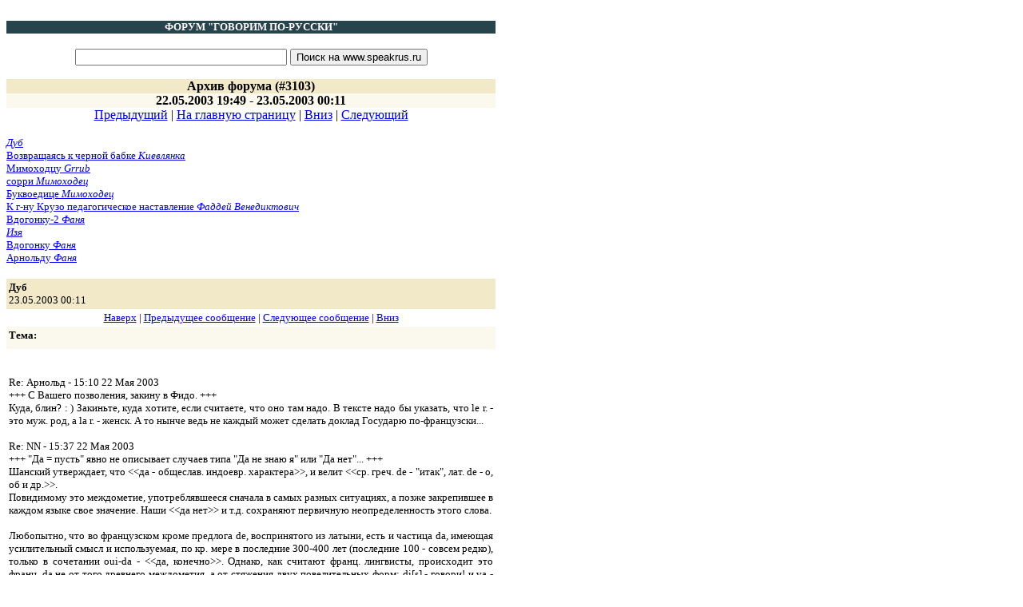

--- FILE ---
content_type: text/html; charset=windows-1251
request_url: http://www.speakrus.ru/31/f3103.htm
body_size: 16097
content:
<!DOCTYPE HTML PUBLIC "-//W3C//DTD HTML 4.0 Transitional//EN">
<html>
<head>
<META HTTP-EQUIV="Content-Type" CONTENT="text/html; charset=windows-1251">
<META HTTP-EQUIV="Last-Modified" CONTENT=" 2 Feb 2013">
<link rel="SHORTCUT ICON" href="/favicon.ico">
<META NAME="Design" CONTENT="arno1251@mail.ru">
<title>
Говорим по-русски 22.05.2003 19:49 - 23.05.2003 00:11
</title>
</head>
<body text="#000000" bgcolor="#FFFFFF" link="#0000EE" vlink="#551A8B" alink="#FF0000">
<center><!-- ads here --></center><br>
<div></div>
<A name="top"></A>
<table border="0" cellspacing="0" cellpadding="0" width="612">
<tr><td width="612" colspan="2" align="center" bgcolor="#27434B"><font size="2" color="white"><b>ФОРУМ "ГОВОРИМ ПО-РУССКИ"</b></font></td></tr>
<tr><td><br></td></tr>
<tr><td>
<NOINDEX>
<CENTER>
<FORM NAME="web" METHOD="get" ACTION="http://www.yandex.ru/yandsearch">
<TABLE bgcolor=#FFFFFF cellspacing=0 border=0>
<tr><td>
<INPUT TYPE="text" name="text" size=31 value="" maxlength=160>
<INPUT TYPE="hidden" NAME="ras" VALUE="1">
<INPUT TYPE="hidden" NAME="site" VALUE="www.speakrus.ru">
<INPUT type=submit VALUE="Поиск на www.speakrus.ru">
</td></tr></TABLE>
</FORM></CENTER>
</NOINDEX>
</td></tr>
<tr><td  bgcolor="#F2E9C8"><center><b>Архив форума (#3103)</b></center></td></tr>
<tr><td  bgcolor="#FBF8EE"><center><b>22.05.2003 19:49 - 23.05.2003 00:11</b></center></td></tr>
<tr><td><CENTER>
<A HREF="../31/f3102.htm">Предыдущий</A> | <A HREF="../index.htm">На главную страницу</A> | <A HREF="#bottom">Вниз</A> | <A HREF="../31/f3104.htm">Следующий</A>
</CENTER></td></tr>
<tr><td>
<BR>
<A HREF="#10"><font size="-1">  <I> Дуб </I></A>
</td></tr>
<tr><td>
<A HREF="#9"><font size="-1">Возвращаясь к черной бабке  <I> Киевлянка </I></A>
</td></tr>
<tr><td>
<A HREF="#8"><font size="-1">Мимоходцу  <I> Grrub </I></A>
</td></tr>
<tr><td>
<A HREF="#7"><font size="-1">сорри  <I> Мимоходец </I></A>
</td></tr>
<tr><td>
<A HREF="#6"><font size="-1">Буквоедице  <I> Мимоходец </I></A>
</td></tr>
<tr><td>
<A HREF="#5"><font size="-1">К г-ну Крузо педагогическое наставление  <I> Фаддей Венедиктович </I></A>
</td></tr>
<tr><td>
<A HREF="#4"><font size="-1">Вдогонку-2  <I> Фаня </I></A>
</td></tr>
<tr><td>
<A HREF="#3"><font size="-1">  <I> Изя </I></A>
</td></tr>
<tr><td>
<A HREF="#2"><font size="-1">Вдогонку  <I> Фаня </I></A>
</td></tr>
<tr><td>
<A HREF="#1"><font size="-1">Арнольду  <I> Фаня </I></A>
</td></tr>
<tr><td align="center">&nbsp;</td></tr>
<tr><td>
<A NAME="10"> </A>
<table width="100%" border="0" cellspacing="0" cellpadding="3">
<tr><td bgcolor="#F2E9C8"><font size="2">
<b>Дуб </b><br>23.05.2003 00:11   </font></td></tr>
<tr><td><center><font size="-1">
<A HREF="#top">Наверх</A> | <A HREF="#9">Предыдущее сообщение</A> | <A HREF="../31/f3104.htm#1">Следующее сообщение</A> | <A HREF="#bottom">Вниз</A>
</font></center></td></tr>
<tr><td bgcolor="#FBF8EE">
<font size="2"><b>Тема:</b>&nbsp; </font></td></tr>
<tr><td bgcolor="#FBF8EE"><font size="2">
</font></td></tr>
<tr><td><br><font size="2"><p align="justify">Re: Арнольд - 15:10 22 Мая 2003<br>+++ С Вашего позволения, закину в Фидо. +++<br>Куда, блин? : ) Закиньте, куда хотите, если считаете, что оно там надо. В тексте надо бы указать, что le r. - это муж. род, а la r. - женск. А то нынче ведь не каждый может сделать доклад Государю по-французски...<br><br>Re:  NN - 15:37 22 Мая 2003<br>+++ "Да = пусть" явно не описывает случаев типа "Да не знаю я" или "Да нет"... +++<br>Шанский утверждает, что <font size="-1">&lt;&lt;</font>да - общеслав. индоевр. характера<font size="-1">&gt;&gt;</font>, и велит <font size="-1">&lt;&lt;</font>ср. греч. de - "итак",  лат. de - о, об и др.<font size="-1">&gt;&gt;</font>.<br>Повидимому это междометие, употреблявшееся сначала в самых разных ситуациях, а позже закрепившее в каждом языке свое значение. Наши <font size="-1">&lt;&lt;</font>да нет<font size="-1">&gt;&gt;</font> и т.д. сохраняют первичную неопределенность этого слова.<br><br>Любопытно, что во французском кроме предлога de, воспринятого из латыни, есть и частица da, имеющая усилительный смысл и используемая, по кр. мере в последние 300-400 лет (последние 100 - совсем редко), только в сочетании oui-da - <font size="-1">&lt;&lt;</font>да, конечно<font size="-1">&gt;&gt;</font>. Однако, как считают франц. лингвисты,  происходит это франц. da не от того древнего междометия, а от стяжения двух повелительных форм: di[s] - говори! и va - иди! Им виднее...<br> <br></p><br></font></td></tr>
</table>
<A NAME="9"> </A>
<table width="100%" border="0" cellspacing="0" cellpadding="3">
<tr><td bgcolor="#F2E9C8"><font size="2">
<b>Киевлянка </b><br>22.05.2003 23:12   </font></td></tr>
<tr><td><center><font size="-1">
<A HREF="#top">Наверх</A> | <A HREF="#8">Предыдущее сообщение</A> | <A HREF="#10">Следующее сообщение</A> | <A HREF="#bottom">Вниз</A>
</font></center></td></tr>
<tr><td bgcolor="#FBF8EE">
<font size="2"><b>Тема:</b>&nbsp;Возвращаясь к черной бабке </font></td></tr>
<tr><td bgcolor="#FBF8EE"><font size="2">
</font></td></tr>
<tr><td><br><font size="2"><p align="justify">&lt;&lt;Отец попробовал реанимировать игру в бабки, целый месяц мы их копили, запоминали правила. В первой же игре Васька Гагин, обладавший невероятным глазомером и твердостью руки... выиграл все бабки, включая черную - битку, налитую свинцом.&gt;&gt;<br>Александр Чудаков <font size="-1">&lt;&lt;</font>Ложится мгла на старые ступени<font size="-1">&gt;&gt;</font><br> <br></p><br></font></td></tr>
</table>
<A NAME="8"> </A>
<table width="100%" border="0" cellspacing="0" cellpadding="3">
<tr><td bgcolor="#F2E9C8"><font size="2">
<b>Grrub </b><br>22.05.2003 21:15   </font></td></tr>
<tr><td><center><font size="-1">
<A HREF="#top">Наверх</A> | <A HREF="#7">Предыдущее сообщение</A> | <A HREF="#9">Следующее сообщение</A> | <A HREF="#bottom">Вниз</A>
</font></center></td></tr>
<tr><td bgcolor="#FBF8EE">
<font size="2"><b>Тема:</b>&nbsp;Мимоходцу </font></td></tr>
<tr><td bgcolor="#FBF8EE"><font size="2">
<b>E-mail:</b>&nbsp;<a href="mailto:ruben@pcmag.ru ">ruben@pcmag.ru </a>
</font></td></tr>
<tr><td><br><font size="2"><p align="justify">Не знаю, интуиция это или нет, но поступили Вы в отношении ребенка в полном соответствии с рекомендациями науки. В некотором международном научном центре, где много смешанных семей и среда многоязычная, всем, у кого малые дети, рекомендуют, чтобы каждый взрослый разговаривал с ребенком, а желательно, и при нем только на одном каком-то языке. Иначе могут быть всякие пакости, вплоть до неврастении и заикания. Осознание того, что есть разные языки приходит только после четырех. А так дитя быстро осознает, что к этому взрослому надо обращаться "папа", а к тому -- "дядя". И точно так же, этому следует говорить "Здрассте", а тому -- "Гутен таг". <br></p><br></font></td></tr>
</table>
<A NAME="7"> </A>
<table width="100%" border="0" cellspacing="0" cellpadding="3">
<tr><td bgcolor="#F2E9C8"><font size="2">
<b>Мимоходец </b><br>22.05.2003 20:56   </font></td></tr>
<tr><td><center><font size="-1">
<A HREF="#top">Наверх</A> | <A HREF="#6">Предыдущее сообщение</A> | <A HREF="#8">Следующее сообщение</A> | <A HREF="#bottom">Вниз</A>
</font></center></td></tr>
<tr><td bgcolor="#FBF8EE">
<font size="2"><b>Тема:</b>&nbsp;сорри </font></td></tr>
<tr><td bgcolor="#FBF8EE"><font size="2">
<b>E-mail:</b>&nbsp;<a href="mailto:\~/ ">\~/ </a>
</font></td></tr>
<tr><td><br><font size="2"><p align="justify">там невпечаточки есть и запяточка пропущена, но смысл вроде понятен. <br></p><br></font></td></tr>
</table>
<A NAME="6"> </A>
<table width="100%" border="0" cellspacing="0" cellpadding="3">
<tr><td bgcolor="#F2E9C8"><font size="2">
<b>Мимоходец </b><br>22.05.2003 20:50   </font></td></tr>
<tr><td><center><font size="-1">
<A HREF="#top">Наверх</A> | <A HREF="#5">Предыдущее сообщение</A> | <A HREF="#7">Следующее сообщение</A> | <A HREF="#bottom">Вниз</A>
</font></center></td></tr>
<tr><td bgcolor="#FBF8EE">
<font size="2"><b>Тема:</b>&nbsp;Буквоедице </font></td></tr>
<tr><td bgcolor="#FBF8EE"><font size="2">
<b>E-mail:</b>&nbsp;<a href="mailto:\~/ ">\~/ </a>
</font></td></tr>
<tr><td><br><font size="2"><p align="justify">Да и дык.<br>Забавно: в жизни я употребляю "да" и практически не употребляю "дык" - только ежели в шутку. В виртуальном общении - наоборот, хотя "да" употребляю гораздо чаще, чем "дык" в реале.<br>Апп - употребляю исключительно в виртуале.<br>О двух языках.<br>Первый ребёно у меня был экспериментальный - мне 22 года исполнилось, когда он родился. Английский язык у меня был тогда ещё богатый и не очень испорченный физкультурным техникумом. Поэтому я со своим первенцем общался исключительно на английском, тогда как его мама - на хорошем (практически сценическом) московском языке. Правда эксперимент пришлось прекратить, когда я стал возить его в садик в его три года: в автобусе и на улицах люди стали коситься. Но первое время он совершенно чётко разделял - со мной по-ангельски, с мамой по-русски. Интересно, что уже к школе он английски напрочь забыл, а в школе нашёл и закончил какие-то курсы английского. Выучился на филолуха. Сейчас имеет в запасе испанский и итальянский, активно говорит на английском и русском. Не знаю, но думаю наше общение в его раннем детстве ему помогло: его брат и сестра немого всё ж менее продвинутые в языковом плане.<br>Русский язык его богаче, пожалуй, чем у меня, да и поначитаннее меня будет. Потому тезис, что у ребёнка может не выработаться чувства родного языка вызывает у меня сомнение. Может, наверное. Но всё зависит от среды общения. <br></p><br></font></td></tr>
</table>
<A NAME="5"> </A>
<table width="100%" border="0" cellspacing="0" cellpadding="3">
<tr><td bgcolor="#F2E9C8"><font size="2">
<b>Фаддей Венедиктович </b><br>22.05.2003 20:31   </font></td></tr>
<tr><td><center><font size="-1">
<A HREF="#top">Наверх</A> | <A HREF="#4">Предыдущее сообщение</A> | <A HREF="#6">Следующее сообщение</A> | <A HREF="#bottom">Вниз</A>
</font></center></td></tr>
<tr><td bgcolor="#FBF8EE">
<font size="2"><b>Тема:</b>&nbsp;К г-ну Крузо педагогическое наставление </font></td></tr>
<tr><td bgcolor="#FBF8EE"><font size="2">
</font></td></tr>
<tr><td><br><font size="2"><p align="justify">"Автор:Crusoe  Да, забыл отчитаться. Был в Киеве. Видел сирень. Остался очень доволен... Старший ребёнок, под впечатлением, решил на даче сиреневые кусты высадить."<br><br>* * *<br>Предостеречь отцов хотя<br>От слез грядущих и мигреней,<br>Спрошу: а лепо ль, коль дитя<br>Резвится праздно меж сиреней?<br><br>Отец же, коий должен бдеть,<br>Бежит потребных наставлений,<br>И позволяет овладеть<br>Юнцом отраве вожделений.<br><br>Отцы, блюдите! На беду,<br>Там где сирень да трели птичьи,<br>В публичном юноша саду<br>Узрит и прелести девичьи.<br><br>А коль учительный завет<br>Забыт, и нравы пали вяще,<br>То может не сирени цвет,<br>Но Змия дар сорвать он в чаще.<br><br>О Крузо! Ведаешь ли ты,<br>Что поступил не суть порато,<br>И что не должно зреть цветы<br>Юнцу в гнездилище разврата? <br></p><br></font></td></tr>
</table>
<A NAME="4"> </A>
<table width="100%" border="0" cellspacing="0" cellpadding="3">
<tr><td bgcolor="#F2E9C8"><font size="2">
<b>Фаня </b><br>22.05.2003 20:01   </font></td></tr>
<tr><td><center><font size="-1">
<A HREF="#top">Наверх</A> | <A HREF="#3">Предыдущее сообщение</A> | <A HREF="#5">Следующее сообщение</A> | <A HREF="#bottom">Вниз</A>
</font></center></td></tr>
<tr><td bgcolor="#FBF8EE">
<font size="2"><b>Тема:</b>&nbsp;Вдогонку-2 </font></td></tr>
<tr><td bgcolor="#FBF8EE"><font size="2">
</font></td></tr>
<tr><td><br><font size="2"><p align="justify">Арнольд, нашла-таки книженцию Магомета Измайловича Исаева! Спасибо, что о ней напомнили.<br><br>Буквоедица, Ваше "...одесский язык радует и смешит нас, но ведь это не есть правильный русский язык". <br><br>Правильный или неправильный, но "по-одесски" нонче говорит каждый седьмой (?) думец. <br><br>Кто против? <br></p><br></font></td></tr>
</table>
<A NAME="3"> </A>
<table width="100%" border="0" cellspacing="0" cellpadding="3">
<tr><td bgcolor="#F2E9C8"><font size="2">
<b>Изя </b><br>22.05.2003 19:53   </font></td></tr>
<tr><td><center><font size="-1">
<A HREF="#top">Наверх</A> | <A HREF="#2">Предыдущее сообщение</A> | <A HREF="#4">Следующее сообщение</A> | <A HREF="#bottom">Вниз</A>
</font></center></td></tr>
<tr><td bgcolor="#FBF8EE">
<font size="2"><b>Тема:</b>&nbsp; </font></td></tr>
<tr><td bgcolor="#FBF8EE"><font size="2">
</font></td></tr>
<tr><td><br><font size="2"><p align="justify"> <br></p><br></font></td></tr>
</table>
<A NAME="2"> </A>
<table width="100%" border="0" cellspacing="0" cellpadding="3">
<tr><td bgcolor="#F2E9C8"><font size="2">
<b>Фаня </b><br>22.05.2003 19:50   </font></td></tr>
<tr><td><center><font size="-1">
<A HREF="#top">Наверх</A> | <A HREF="#1">Предыдущее сообщение</A> | <A HREF="#3">Следующее сообщение</A> | <A HREF="#bottom">Вниз</A>
</font></center></td></tr>
<tr><td bgcolor="#FBF8EE">
<font size="2"><b>Тема:</b>&nbsp;Вдогонку </font></td></tr>
<tr><td bgcolor="#FBF8EE"><font size="2">
</font></td></tr>
<tr><td><br><font size="2"><p align="justify">и НЕ вспомнила бы <br></p><br></font></td></tr>
</table>
<A NAME="1"> </A>
<table width="100%" border="0" cellspacing="0" cellpadding="3">
<tr><td bgcolor="#F2E9C8"><font size="2">
<b>Фаня </b><br>22.05.2003 19:49   </font></td></tr>
<tr><td><center><font size="-1">
<A HREF="#top">Наверх</A> | <A HREF="../31/f3102.htm#10">Предыдущее сообщение</A> | <A HREF="#2">Следующее сообщение</A> | <A HREF="#bottom">Вниз</A>
</font></center></td></tr>
<tr><td bgcolor="#FBF8EE">
<font size="2"><b>Тема:</b>&nbsp;Арнольду </font></td></tr>
<tr><td bgcolor="#FBF8EE"><font size="2">
</font></td></tr>
<tr><td><br><font size="2"><p align="justify">Огромное спасибо за "В книге М. И. Исаева "О языках народов СССР"...<br>Иначе я б про неё и вспомнила. Начну искать в своих а. конюшнях.  <br></p><br></font></td></tr>
</table>
<tr><td><CENTER>
<A HREF="../31/f3102.htm">Предыдущий</A> | <A HREF="../index.htm">На главную страницу</A> | <A HREF="#top">Наверх</A> | <A HREF="../31/f3104.htm">Следующий</A>
</CENTER></td></tr>
</TABLE>
<A name="bottom"></A>
<BR>
<NOINDEX>
<CENTER>
<FORM NAME="web" METHOD="get" ACTION="http://www.yandex.ru/yandsearch">
<TABLE bgcolor=#FFFFFF cellspacing=0 border=0>
<tr valign=top><td>
<A HREF=http://www.yandex.ru/advanced.html>
<img src="http://www.yandex.ru/i/logo.gif" width=70 height=32 alt="Яndex" align=middle border="0"></A>
</td></tr>
<tr><td>
<INPUT TYPE="text" name="text" size=31 value="" maxlength=160>
<INPUT TYPE="hidden" NAME="ras" VALUE="1">
<INPUT TYPE="hidden" NAME="site" VALUE="www.speakrus.ru">
<INPUT type=submit VALUE="Поиск на www.speakrus.ru">
</td></tr></TABLE>
</FORM></CENTER>
<center>
<FORM method=GET action=http://www.google.com.ru/search>
<TABLE bgcolor=#FFFFFF cellspacing=0 border=0>
<tr valign=top><td>
<A HREF=http://www.google.com.ru/search>
<IMG SRC=http://www.google.com/logos/Logo_40wht.gif border=0 ALT=Google align=middle></A>
</td></tr>
<tr><td>
<INPUT TYPE=text name=as_q size=31 maxlength=255 value="">
<INPUT TYPE=hidden name=num value="10">
<INPUT TYPE=hidden name=hl value="ru">
<INPUT TYPE=hidden name=ie value="windows-1251">
<INPUT TYPE=hidden name=as_sitesearch value="www.speakrus.ru">
<INPUT type=submit name=sa VALUE="Поиск на www.speakrus.ru">
</td></tr></TABLE>
</FORM></center>
</NOINDEX>
<BR><NOINDEX>
<!--TopList COUNTER--><a target=_top
href="http://top.list.ru/jump?from=40559">
<img src="http://top.list.ru/counter?id=40559;t=52"
border=0 height=31 width=88 alt="TopList"></a>
<!--TopList COUNTER--></NOINDEX>
<BR><BR><CENTER>
</CENTER>
<BR><BR><BR><BR><BR>
<BR><BR><BR>
<BR><font size="-2">Оформление (C) <A HREF="mailto:arno1251@mail.ru">Арнольд</A></font>
</body>
</html>
